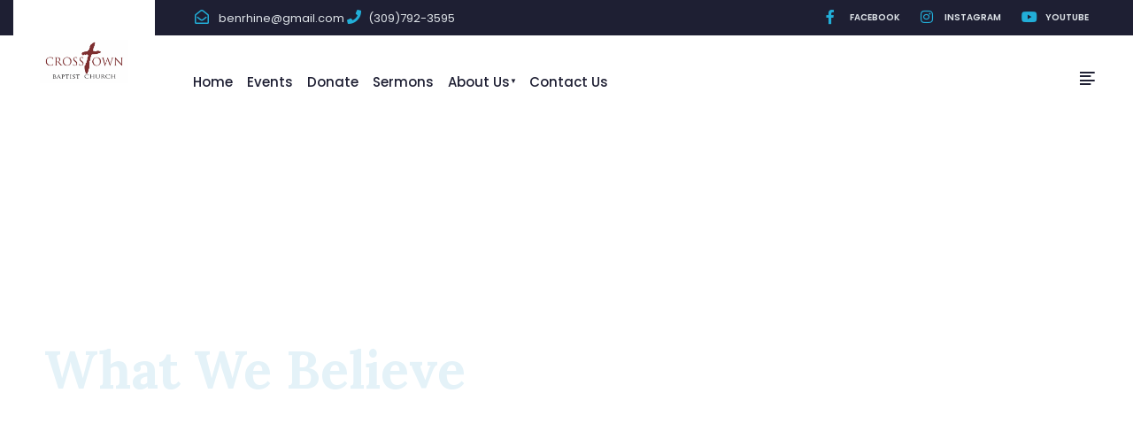

--- FILE ---
content_type: text/html; charset=UTF-8
request_url: https://crosstownbaptistchurch.com/beliefs/
body_size: 20049
content:
<!DOCTYPE html>
<html lang="en-US">
<head><meta charset="UTF-8">

<!-- Set the viewport width to device width for mobile -->
<meta name="viewport" content="width=device-width, initial-scale=1, maximum-scale=1" />

<title>Beliefs &#8211; Crosstown Baptist Church</title>
<meta name='robots' content='max-image-preview:large' />
	<style>img:is([sizes="auto" i], [sizes^="auto," i]) { contain-intrinsic-size: 3000px 1500px }</style>
	<link rel='dns-prefetch' href='//fonts.googleapis.com' />
<link rel='preconnect' href='https://fonts.gstatic.com' crossorigin />
<link rel="alternate" type="application/rss+xml" title="Crosstown Baptist Church &raquo; Feed" href="https://crosstownbaptistchurch.com/feed/" />
<link rel="alternate" type="application/rss+xml" title="Crosstown Baptist Church &raquo; Comments Feed" href="https://crosstownbaptistchurch.com/comments/feed/" />
<script type="text/javascript">
/* <![CDATA[ */
window._wpemojiSettings = {"baseUrl":"https:\/\/s.w.org\/images\/core\/emoji\/16.0.1\/72x72\/","ext":".png","svgUrl":"https:\/\/s.w.org\/images\/core\/emoji\/16.0.1\/svg\/","svgExt":".svg","source":{"concatemoji":"https:\/\/crosstownbaptistchurch.com\/wp-includes\/js\/wp-emoji-release.min.js?ver=6.8.3"}};
/*! This file is auto-generated */
!function(s,n){var o,i,e;function c(e){try{var t={supportTests:e,timestamp:(new Date).valueOf()};sessionStorage.setItem(o,JSON.stringify(t))}catch(e){}}function p(e,t,n){e.clearRect(0,0,e.canvas.width,e.canvas.height),e.fillText(t,0,0);var t=new Uint32Array(e.getImageData(0,0,e.canvas.width,e.canvas.height).data),a=(e.clearRect(0,0,e.canvas.width,e.canvas.height),e.fillText(n,0,0),new Uint32Array(e.getImageData(0,0,e.canvas.width,e.canvas.height).data));return t.every(function(e,t){return e===a[t]})}function u(e,t){e.clearRect(0,0,e.canvas.width,e.canvas.height),e.fillText(t,0,0);for(var n=e.getImageData(16,16,1,1),a=0;a<n.data.length;a++)if(0!==n.data[a])return!1;return!0}function f(e,t,n,a){switch(t){case"flag":return n(e,"\ud83c\udff3\ufe0f\u200d\u26a7\ufe0f","\ud83c\udff3\ufe0f\u200b\u26a7\ufe0f")?!1:!n(e,"\ud83c\udde8\ud83c\uddf6","\ud83c\udde8\u200b\ud83c\uddf6")&&!n(e,"\ud83c\udff4\udb40\udc67\udb40\udc62\udb40\udc65\udb40\udc6e\udb40\udc67\udb40\udc7f","\ud83c\udff4\u200b\udb40\udc67\u200b\udb40\udc62\u200b\udb40\udc65\u200b\udb40\udc6e\u200b\udb40\udc67\u200b\udb40\udc7f");case"emoji":return!a(e,"\ud83e\udedf")}return!1}function g(e,t,n,a){var r="undefined"!=typeof WorkerGlobalScope&&self instanceof WorkerGlobalScope?new OffscreenCanvas(300,150):s.createElement("canvas"),o=r.getContext("2d",{willReadFrequently:!0}),i=(o.textBaseline="top",o.font="600 32px Arial",{});return e.forEach(function(e){i[e]=t(o,e,n,a)}),i}function t(e){var t=s.createElement("script");t.src=e,t.defer=!0,s.head.appendChild(t)}"undefined"!=typeof Promise&&(o="wpEmojiSettingsSupports",i=["flag","emoji"],n.supports={everything:!0,everythingExceptFlag:!0},e=new Promise(function(e){s.addEventListener("DOMContentLoaded",e,{once:!0})}),new Promise(function(t){var n=function(){try{var e=JSON.parse(sessionStorage.getItem(o));if("object"==typeof e&&"number"==typeof e.timestamp&&(new Date).valueOf()<e.timestamp+604800&&"object"==typeof e.supportTests)return e.supportTests}catch(e){}return null}();if(!n){if("undefined"!=typeof Worker&&"undefined"!=typeof OffscreenCanvas&&"undefined"!=typeof URL&&URL.createObjectURL&&"undefined"!=typeof Blob)try{var e="postMessage("+g.toString()+"("+[JSON.stringify(i),f.toString(),p.toString(),u.toString()].join(",")+"));",a=new Blob([e],{type:"text/javascript"}),r=new Worker(URL.createObjectURL(a),{name:"wpTestEmojiSupports"});return void(r.onmessage=function(e){c(n=e.data),r.terminate(),t(n)})}catch(e){}c(n=g(i,f,p,u))}t(n)}).then(function(e){for(var t in e)n.supports[t]=e[t],n.supports.everything=n.supports.everything&&n.supports[t],"flag"!==t&&(n.supports.everythingExceptFlag=n.supports.everythingExceptFlag&&n.supports[t]);n.supports.everythingExceptFlag=n.supports.everythingExceptFlag&&!n.supports.flag,n.DOMReady=!1,n.readyCallback=function(){n.DOMReady=!0}}).then(function(){return e}).then(function(){var e;n.supports.everything||(n.readyCallback(),(e=n.source||{}).concatemoji?t(e.concatemoji):e.wpemoji&&e.twemoji&&(t(e.twemoji),t(e.wpemoji)))}))}((window,document),window._wpemojiSettings);
/* ]]> */
</script>
<style id='wp-emoji-styles-inline-css' type='text/css'>

	img.wp-smiley, img.emoji {
		display: inline !important;
		border: none !important;
		box-shadow: none !important;
		height: 1em !important;
		width: 1em !important;
		margin: 0 0.07em !important;
		vertical-align: -0.1em !important;
		background: none !important;
		padding: 0 !important;
	}
</style>
<style id='classic-theme-styles-inline-css' type='text/css'>
/*! This file is auto-generated */
.wp-block-button__link{color:#fff;background-color:#32373c;border-radius:9999px;box-shadow:none;text-decoration:none;padding:calc(.667em + 2px) calc(1.333em + 2px);font-size:1.125em}.wp-block-file__button{background:#32373c;color:#fff;text-decoration:none}
</style>
<style id='global-styles-inline-css' type='text/css'>
:root{--wp--preset--aspect-ratio--square: 1;--wp--preset--aspect-ratio--4-3: 4/3;--wp--preset--aspect-ratio--3-4: 3/4;--wp--preset--aspect-ratio--3-2: 3/2;--wp--preset--aspect-ratio--2-3: 2/3;--wp--preset--aspect-ratio--16-9: 16/9;--wp--preset--aspect-ratio--9-16: 9/16;--wp--preset--color--black: #000000;--wp--preset--color--cyan-bluish-gray: #abb8c3;--wp--preset--color--white: #ffffff;--wp--preset--color--pale-pink: #f78da7;--wp--preset--color--vivid-red: #cf2e2e;--wp--preset--color--luminous-vivid-orange: #ff6900;--wp--preset--color--luminous-vivid-amber: #fcb900;--wp--preset--color--light-green-cyan: #7bdcb5;--wp--preset--color--vivid-green-cyan: #00d084;--wp--preset--color--pale-cyan-blue: #8ed1fc;--wp--preset--color--vivid-cyan-blue: #0693e3;--wp--preset--color--vivid-purple: #9b51e0;--wp--preset--gradient--vivid-cyan-blue-to-vivid-purple: linear-gradient(135deg,rgba(6,147,227,1) 0%,rgb(155,81,224) 100%);--wp--preset--gradient--light-green-cyan-to-vivid-green-cyan: linear-gradient(135deg,rgb(122,220,180) 0%,rgb(0,208,130) 100%);--wp--preset--gradient--luminous-vivid-amber-to-luminous-vivid-orange: linear-gradient(135deg,rgba(252,185,0,1) 0%,rgba(255,105,0,1) 100%);--wp--preset--gradient--luminous-vivid-orange-to-vivid-red: linear-gradient(135deg,rgba(255,105,0,1) 0%,rgb(207,46,46) 100%);--wp--preset--gradient--very-light-gray-to-cyan-bluish-gray: linear-gradient(135deg,rgb(238,238,238) 0%,rgb(169,184,195) 100%);--wp--preset--gradient--cool-to-warm-spectrum: linear-gradient(135deg,rgb(74,234,220) 0%,rgb(151,120,209) 20%,rgb(207,42,186) 40%,rgb(238,44,130) 60%,rgb(251,105,98) 80%,rgb(254,248,76) 100%);--wp--preset--gradient--blush-light-purple: linear-gradient(135deg,rgb(255,206,236) 0%,rgb(152,150,240) 100%);--wp--preset--gradient--blush-bordeaux: linear-gradient(135deg,rgb(254,205,165) 0%,rgb(254,45,45) 50%,rgb(107,0,62) 100%);--wp--preset--gradient--luminous-dusk: linear-gradient(135deg,rgb(255,203,112) 0%,rgb(199,81,192) 50%,rgb(65,88,208) 100%);--wp--preset--gradient--pale-ocean: linear-gradient(135deg,rgb(255,245,203) 0%,rgb(182,227,212) 50%,rgb(51,167,181) 100%);--wp--preset--gradient--electric-grass: linear-gradient(135deg,rgb(202,248,128) 0%,rgb(113,206,126) 100%);--wp--preset--gradient--midnight: linear-gradient(135deg,rgb(2,3,129) 0%,rgb(40,116,252) 100%);--wp--preset--font-size--small: 13px;--wp--preset--font-size--medium: 20px;--wp--preset--font-size--large: 36px;--wp--preset--font-size--x-large: 42px;--wp--preset--spacing--20: 0.44rem;--wp--preset--spacing--30: 0.67rem;--wp--preset--spacing--40: 1rem;--wp--preset--spacing--50: 1.5rem;--wp--preset--spacing--60: 2.25rem;--wp--preset--spacing--70: 3.38rem;--wp--preset--spacing--80: 5.06rem;--wp--preset--shadow--natural: 6px 6px 9px rgba(0, 0, 0, 0.2);--wp--preset--shadow--deep: 12px 12px 50px rgba(0, 0, 0, 0.4);--wp--preset--shadow--sharp: 6px 6px 0px rgba(0, 0, 0, 0.2);--wp--preset--shadow--outlined: 6px 6px 0px -3px rgba(255, 255, 255, 1), 6px 6px rgba(0, 0, 0, 1);--wp--preset--shadow--crisp: 6px 6px 0px rgba(0, 0, 0, 1);}:where(.is-layout-flex){gap: 0.5em;}:where(.is-layout-grid){gap: 0.5em;}body .is-layout-flex{display: flex;}.is-layout-flex{flex-wrap: wrap;align-items: center;}.is-layout-flex > :is(*, div){margin: 0;}body .is-layout-grid{display: grid;}.is-layout-grid > :is(*, div){margin: 0;}:where(.wp-block-columns.is-layout-flex){gap: 2em;}:where(.wp-block-columns.is-layout-grid){gap: 2em;}:where(.wp-block-post-template.is-layout-flex){gap: 1.25em;}:where(.wp-block-post-template.is-layout-grid){gap: 1.25em;}.has-black-color{color: var(--wp--preset--color--black) !important;}.has-cyan-bluish-gray-color{color: var(--wp--preset--color--cyan-bluish-gray) !important;}.has-white-color{color: var(--wp--preset--color--white) !important;}.has-pale-pink-color{color: var(--wp--preset--color--pale-pink) !important;}.has-vivid-red-color{color: var(--wp--preset--color--vivid-red) !important;}.has-luminous-vivid-orange-color{color: var(--wp--preset--color--luminous-vivid-orange) !important;}.has-luminous-vivid-amber-color{color: var(--wp--preset--color--luminous-vivid-amber) !important;}.has-light-green-cyan-color{color: var(--wp--preset--color--light-green-cyan) !important;}.has-vivid-green-cyan-color{color: var(--wp--preset--color--vivid-green-cyan) !important;}.has-pale-cyan-blue-color{color: var(--wp--preset--color--pale-cyan-blue) !important;}.has-vivid-cyan-blue-color{color: var(--wp--preset--color--vivid-cyan-blue) !important;}.has-vivid-purple-color{color: var(--wp--preset--color--vivid-purple) !important;}.has-black-background-color{background-color: var(--wp--preset--color--black) !important;}.has-cyan-bluish-gray-background-color{background-color: var(--wp--preset--color--cyan-bluish-gray) !important;}.has-white-background-color{background-color: var(--wp--preset--color--white) !important;}.has-pale-pink-background-color{background-color: var(--wp--preset--color--pale-pink) !important;}.has-vivid-red-background-color{background-color: var(--wp--preset--color--vivid-red) !important;}.has-luminous-vivid-orange-background-color{background-color: var(--wp--preset--color--luminous-vivid-orange) !important;}.has-luminous-vivid-amber-background-color{background-color: var(--wp--preset--color--luminous-vivid-amber) !important;}.has-light-green-cyan-background-color{background-color: var(--wp--preset--color--light-green-cyan) !important;}.has-vivid-green-cyan-background-color{background-color: var(--wp--preset--color--vivid-green-cyan) !important;}.has-pale-cyan-blue-background-color{background-color: var(--wp--preset--color--pale-cyan-blue) !important;}.has-vivid-cyan-blue-background-color{background-color: var(--wp--preset--color--vivid-cyan-blue) !important;}.has-vivid-purple-background-color{background-color: var(--wp--preset--color--vivid-purple) !important;}.has-black-border-color{border-color: var(--wp--preset--color--black) !important;}.has-cyan-bluish-gray-border-color{border-color: var(--wp--preset--color--cyan-bluish-gray) !important;}.has-white-border-color{border-color: var(--wp--preset--color--white) !important;}.has-pale-pink-border-color{border-color: var(--wp--preset--color--pale-pink) !important;}.has-vivid-red-border-color{border-color: var(--wp--preset--color--vivid-red) !important;}.has-luminous-vivid-orange-border-color{border-color: var(--wp--preset--color--luminous-vivid-orange) !important;}.has-luminous-vivid-amber-border-color{border-color: var(--wp--preset--color--luminous-vivid-amber) !important;}.has-light-green-cyan-border-color{border-color: var(--wp--preset--color--light-green-cyan) !important;}.has-vivid-green-cyan-border-color{border-color: var(--wp--preset--color--vivid-green-cyan) !important;}.has-pale-cyan-blue-border-color{border-color: var(--wp--preset--color--pale-cyan-blue) !important;}.has-vivid-cyan-blue-border-color{border-color: var(--wp--preset--color--vivid-cyan-blue) !important;}.has-vivid-purple-border-color{border-color: var(--wp--preset--color--vivid-purple) !important;}.has-vivid-cyan-blue-to-vivid-purple-gradient-background{background: var(--wp--preset--gradient--vivid-cyan-blue-to-vivid-purple) !important;}.has-light-green-cyan-to-vivid-green-cyan-gradient-background{background: var(--wp--preset--gradient--light-green-cyan-to-vivid-green-cyan) !important;}.has-luminous-vivid-amber-to-luminous-vivid-orange-gradient-background{background: var(--wp--preset--gradient--luminous-vivid-amber-to-luminous-vivid-orange) !important;}.has-luminous-vivid-orange-to-vivid-red-gradient-background{background: var(--wp--preset--gradient--luminous-vivid-orange-to-vivid-red) !important;}.has-very-light-gray-to-cyan-bluish-gray-gradient-background{background: var(--wp--preset--gradient--very-light-gray-to-cyan-bluish-gray) !important;}.has-cool-to-warm-spectrum-gradient-background{background: var(--wp--preset--gradient--cool-to-warm-spectrum) !important;}.has-blush-light-purple-gradient-background{background: var(--wp--preset--gradient--blush-light-purple) !important;}.has-blush-bordeaux-gradient-background{background: var(--wp--preset--gradient--blush-bordeaux) !important;}.has-luminous-dusk-gradient-background{background: var(--wp--preset--gradient--luminous-dusk) !important;}.has-pale-ocean-gradient-background{background: var(--wp--preset--gradient--pale-ocean) !important;}.has-electric-grass-gradient-background{background: var(--wp--preset--gradient--electric-grass) !important;}.has-midnight-gradient-background{background: var(--wp--preset--gradient--midnight) !important;}.has-small-font-size{font-size: var(--wp--preset--font-size--small) !important;}.has-medium-font-size{font-size: var(--wp--preset--font-size--medium) !important;}.has-large-font-size{font-size: var(--wp--preset--font-size--large) !important;}.has-x-large-font-size{font-size: var(--wp--preset--font-size--x-large) !important;}
:where(.wp-block-post-template.is-layout-flex){gap: 1.25em;}:where(.wp-block-post-template.is-layout-grid){gap: 1.25em;}
:where(.wp-block-columns.is-layout-flex){gap: 2em;}:where(.wp-block-columns.is-layout-grid){gap: 2em;}
:root :where(.wp-block-pullquote){font-size: 1.5em;line-height: 1.6;}
</style>
<link rel='stylesheet' id='events-manager-css' href='https://crosstownbaptistchurch.com/wp-content/plugins/events-manager/includes/css/events-manager.min.css?ver=7.2.3.1' type='text/css' media='all' />
<style id='events-manager-inline-css' type='text/css'>
body .em { --font-family : inherit; --font-weight : inherit; --font-size : 1em; --line-height : inherit; }
</style>
<link rel='stylesheet' id='wp-components-css' href='https://crosstownbaptistchurch.com/wp-includes/css/dist/components/style.min.css?ver=6.8.3' type='text/css' media='all' />
<link rel='stylesheet' id='godaddy-styles-css' href='https://crosstownbaptistchurch.com/wp-content/mu-plugins/vendor/wpex/godaddy-launch/includes/Dependencies/GoDaddy/Styles/build/latest.css?ver=2.0.2' type='text/css' media='all' />
<link rel='stylesheet' id='religionis-style-css' href='https://crosstownbaptistchurch.com/wp-content/themes/religionis/style.css?ver=6.8.3' type='text/css' media='all' />
<link rel='stylesheet' id='sermon-addons-css' href='https://crosstownbaptistchurch.com/wp-content/themes/religionis/styles/sermon-addons.css?ver=6.8.3' type='text/css' media='all' />
<link rel='stylesheet' id='fontawesome-css' href='https://crosstownbaptistchurch.com/wp-content/themes/religionis/styles/fontawesome.css?ver=6.8.3' type='text/css' media='all' />
<link rel='stylesheet' id='religionis-mobile-css' href='https://crosstownbaptistchurch.com/wp-content/themes/religionis/style-mobile.css?ver=6.8.3' type='text/css' media='all' />
<link rel='stylesheet' id='elementor-icons-css' href='https://crosstownbaptistchurch.com/wp-content/plugins/elementor/assets/lib/eicons/css/elementor-icons.min.css?ver=5.46.0' type='text/css' media='all' />
<link rel='stylesheet' id='elementor-frontend-css' href='https://crosstownbaptistchurch.com/wp-content/plugins/elementor/assets/css/frontend.min.css?ver=3.34.2' type='text/css' media='all' />
<style id='elementor-frontend-inline-css' type='text/css'>
.elementor-kit-33{--e-global-color-primary:#6EC1E4;--e-global-color-secondary:#54595F;--e-global-color-text:#7A7A7A;--e-global-color-accent:#61CE70;--e-global-typography-primary-font-family:"Roboto";--e-global-typography-primary-font-weight:600;--e-global-typography-secondary-font-family:"Roboto Slab";--e-global-typography-secondary-font-weight:400;--e-global-typography-text-font-family:"Roboto";--e-global-typography-text-font-weight:400;--e-global-typography-accent-font-family:"Roboto";--e-global-typography-accent-font-weight:500;}.elementor-kit-33 e-page-transition{background-color:#FFBC7D;}.elementor-section.elementor-section-boxed > .elementor-container{max-width:1140px;}.e-con{--container-max-width:1140px;}.elementor-widget:not(:last-child){margin-block-end:20px;}.elementor-element{--widgets-spacing:20px 20px;--widgets-spacing-row:20px;--widgets-spacing-column:20px;}{}h1.entry-title{display:var(--page-title-display);}@media(max-width:1024px){.elementor-section.elementor-section-boxed > .elementor-container{max-width:1024px;}.e-con{--container-max-width:1024px;}}@media(max-width:767px){.elementor-section.elementor-section-boxed > .elementor-container{max-width:767px;}.e-con{--container-max-width:767px;}}
.elementor-5698 .elementor-element.elementor-element-db09ac7 > .elementor-background-overlay{background-color:#1E1F33;opacity:0.65;transition:background 0.3s, border-radius 0.3s, opacity 0.3s;}.elementor-5698 .elementor-element.elementor-element-db09ac7 > .elementor-container{max-width:1260px;}.elementor-5698 .elementor-element.elementor-element-db09ac7 .elementor-background-slideshow__slide__image{background-size:cover;background-position:center left;}.elementor-5698 .elementor-element.elementor-element-db09ac7 .elementor-background-overlay{filter:brightness( 100% ) contrast( 100% ) saturate( 100% ) blur( 0px ) hue-rotate( 0deg );}.elementor-5698 .elementor-element.elementor-element-db09ac7{transition:background 0.3s, border 0.3s, border-radius 0.3s, box-shadow 0.3s;padding:200px 0px 200px 0px;z-index:0;}.elementor-5698 .elementor-element.elementor-element-db09ac7 .elementor-heading-title{color:#E4F2F8;}.elementor-5698 .elementor-element.elementor-element-de2a2b6{z-index:1;}.elementor-5698 .elementor-element.elementor-element-6586aca > .elementor-widget-container{margin:0px 0px 0px 0px;}.elementor-5698 .elementor-element.elementor-element-6586aca{text-align:start;}.elementor-5698 .elementor-element.elementor-element-6586aca .elementor-heading-title{line-height:1.3em;}.elementor-5698 .elementor-element.elementor-element-1a706af{z-index:1;}.elementor-5698 .elementor-element.elementor-element-e154b9f > .elementor-container > .elementor-column > .elementor-widget-wrap{align-content:center;align-items:center;}.elementor-5698 .elementor-element.elementor-element-e154b9f:not(.elementor-motion-effects-element-type-background), .elementor-5698 .elementor-element.elementor-element-e154b9f > .elementor-motion-effects-container > .elementor-motion-effects-layer{background-color:#ffffff;}.elementor-5698 .elementor-element.elementor-element-e154b9f > .elementor-container{max-width:1260px;}.elementor-5698 .elementor-element.elementor-element-e154b9f{transition:background 0.3s, border 0.3s, border-radius 0.3s, box-shadow 0.3s;padding:0px 0px 100px 0px;}.elementor-5698 .elementor-element.elementor-element-e154b9f > .elementor-background-overlay{transition:background 0.3s, border-radius 0.3s, opacity 0.3s;}.elementor-5698 .elementor-element.elementor-element-9031afe:not(.elementor-motion-effects-element-type-background) > .elementor-widget-wrap, .elementor-5698 .elementor-element.elementor-element-9031afe > .elementor-widget-wrap > .elementor-motion-effects-container > .elementor-motion-effects-layer{background-color:#ffffff;}.elementor-5698 .elementor-element.elementor-element-9031afe > .elementor-element-populated{transition:background 0.3s, border 0.3s, border-radius 0.3s, box-shadow 0.3s;}.elementor-5698 .elementor-element.elementor-element-9031afe > .elementor-element-populated > .elementor-background-overlay{transition:background 0.3s, border-radius 0.3s, opacity 0.3s;}.elementor-5698 .elementor-element.elementor-element-4cfd65d3 > .elementor-container{max-width:1260px;}@media(max-width:1024px){.elementor-5698 .elementor-element.elementor-element-db09ac7{padding:60px 0px 60px 0px;}.elementor-5698 .elementor-element.elementor-element-e154b9f{padding:0px 0px 0px 0px;}.elementor-5698 .elementor-element.elementor-element-9031afe > .elementor-element-populated{padding:0px 0px 0px 0px;}}@media(max-width:767px){.elementor-5698 .elementor-element.elementor-element-db09ac7{padding:0px 0px 0px 0px;}.elementor-5698 .elementor-element.elementor-element-de2a2b6 > .elementor-element-populated{padding:80px 20px 80px 20px;}.elementor-5698 .elementor-element.elementor-element-6586aca .elementor-heading-title{font-size:28px;}.elementor-5698 .elementor-element.elementor-element-e154b9f{padding:0px 0px 0px 0px;}.elementor-5698 .elementor-element.elementor-element-9031afe > .elementor-element-populated{padding:0px 0px 0px 0px;}.elementor-5698 .elementor-element.elementor-element-603e7a2 > .elementor-element-populated{margin:0px 0px 0px 0px;--e-column-margin-right:0px;--e-column-margin-left:0px;padding:80px 20px 20px 20px;}}@media(min-width:768px){.elementor-5698 .elementor-element.elementor-element-de2a2b6{width:52.54%;}.elementor-5698 .elementor-element.elementor-element-1a706af{width:47.46%;}}@media(max-width:1024px) and (min-width:768px){.elementor-5698 .elementor-element.elementor-element-de2a2b6{width:100%;}.elementor-5698 .elementor-element.elementor-element-9031afe{width:100%;}}
</style>
<link rel='stylesheet' id='font-awesome-5-all-css' href='https://crosstownbaptistchurch.com/wp-content/plugins/elementor/assets/lib/font-awesome/css/all.min.css?ver=3.34.2' type='text/css' media='all' />
<link rel='stylesheet' id='font-awesome-4-shim-css' href='https://crosstownbaptistchurch.com/wp-content/plugins/elementor/assets/lib/font-awesome/css/v4-shims.min.css?ver=3.34.2' type='text/css' media='all' />
<link rel='stylesheet' id='widget-heading-css' href='https://crosstownbaptistchurch.com/wp-content/plugins/elementor/assets/css/widget-heading.min.css?ver=3.34.2' type='text/css' media='all' />
<link rel='stylesheet' id='swiper-css' href='https://crosstownbaptistchurch.com/wp-content/plugins/elementor/assets/lib/swiper/v8/css/swiper.min.css?ver=8.4.5' type='text/css' media='all' />
<link rel='stylesheet' id='e-swiper-css' href='https://crosstownbaptistchurch.com/wp-content/plugins/elementor/assets/css/conditionals/e-swiper.min.css?ver=3.34.2' type='text/css' media='all' />
<link rel="preload" as="style" href="https://fonts.googleapis.com/css?family=Poppins:100,200,300,400,500,600,700,800,900,100italic,200italic,300italic,400italic,500italic,600italic,700italic,800italic,900italic%7CLora:700&#038;display=swap&#038;ver=6.8.3" /><link rel="stylesheet" href="https://fonts.googleapis.com/css?family=Poppins:100,200,300,400,500,600,700,800,900,100italic,200italic,300italic,400italic,500italic,600italic,700italic,800italic,900italic%7CLora:700&#038;display=swap&#038;ver=6.8.3" media="print" onload="this.media='all'"><noscript><link rel="stylesheet" href="https://fonts.googleapis.com/css?family=Poppins:100,200,300,400,500,600,700,800,900,100italic,200italic,300italic,400italic,500italic,600italic,700italic,800italic,900italic%7CLora:700&#038;display=swap&#038;ver=6.8.3" /></noscript><link rel='stylesheet' id='elementor-gf-local-roboto-css' href='https://crosstownbaptistchurch.com/wp-content/uploads/elementor/google-fonts/css/roboto.css?ver=1742238916' type='text/css' media='all' />
<link rel='stylesheet' id='elementor-gf-local-robotoslab-css' href='https://crosstownbaptistchurch.com/wp-content/uploads/elementor/google-fonts/css/robotoslab.css?ver=1742238920' type='text/css' media='all' />
<script type="text/javascript" src="https://crosstownbaptistchurch.com/wp-includes/js/jquery/jquery.min.js?ver=3.7.1" id="jquery-core-js"></script>
<script type="text/javascript" src="https://crosstownbaptistchurch.com/wp-includes/js/jquery/jquery-migrate.min.js?ver=3.4.1" id="jquery-migrate-js"></script>
<script type="text/javascript" src="https://crosstownbaptistchurch.com/wp-includes/js/jquery/ui/core.min.js?ver=1.13.3" id="jquery-ui-core-js"></script>
<script type="text/javascript" src="https://crosstownbaptistchurch.com/wp-includes/js/jquery/ui/mouse.min.js?ver=1.13.3" id="jquery-ui-mouse-js"></script>
<script type="text/javascript" src="https://crosstownbaptistchurch.com/wp-includes/js/jquery/ui/sortable.min.js?ver=1.13.3" id="jquery-ui-sortable-js"></script>
<script type="text/javascript" src="https://crosstownbaptistchurch.com/wp-includes/js/jquery/ui/datepicker.min.js?ver=1.13.3" id="jquery-ui-datepicker-js"></script>
<script type="text/javascript" id="jquery-ui-datepicker-js-after">
/* <![CDATA[ */
jQuery(function(jQuery){jQuery.datepicker.setDefaults({"closeText":"Close","currentText":"Today","monthNames":["January","February","March","April","May","June","July","August","September","October","November","December"],"monthNamesShort":["Jan","Feb","Mar","Apr","May","Jun","Jul","Aug","Sep","Oct","Nov","Dec"],"nextText":"Next","prevText":"Previous","dayNames":["Sunday","Monday","Tuesday","Wednesday","Thursday","Friday","Saturday"],"dayNamesShort":["Sun","Mon","Tue","Wed","Thu","Fri","Sat"],"dayNamesMin":["S","M","T","W","T","F","S"],"dateFormat":"MM d, yy","firstDay":1,"isRTL":false});});
/* ]]> */
</script>
<script type="text/javascript" src="https://crosstownbaptistchurch.com/wp-includes/js/jquery/ui/resizable.min.js?ver=1.13.3" id="jquery-ui-resizable-js"></script>
<script type="text/javascript" src="https://crosstownbaptistchurch.com/wp-includes/js/jquery/ui/draggable.min.js?ver=1.13.3" id="jquery-ui-draggable-js"></script>
<script type="text/javascript" src="https://crosstownbaptistchurch.com/wp-includes/js/jquery/ui/controlgroup.min.js?ver=1.13.3" id="jquery-ui-controlgroup-js"></script>
<script type="text/javascript" src="https://crosstownbaptistchurch.com/wp-includes/js/jquery/ui/checkboxradio.min.js?ver=1.13.3" id="jquery-ui-checkboxradio-js"></script>
<script type="text/javascript" src="https://crosstownbaptistchurch.com/wp-includes/js/jquery/ui/button.min.js?ver=1.13.3" id="jquery-ui-button-js"></script>
<script type="text/javascript" src="https://crosstownbaptistchurch.com/wp-includes/js/jquery/ui/dialog.min.js?ver=1.13.3" id="jquery-ui-dialog-js"></script>
<script type="text/javascript" id="events-manager-js-extra">
/* <![CDATA[ */
var EM = {"ajaxurl":"https:\/\/crosstownbaptistchurch.com\/wp-admin\/admin-ajax.php","locationajaxurl":"https:\/\/crosstownbaptistchurch.com\/wp-admin\/admin-ajax.php?action=locations_search","firstDay":"1","locale":"en","dateFormat":"yy-mm-dd","ui_css":"https:\/\/crosstownbaptistchurch.com\/wp-content\/plugins\/events-manager\/includes\/css\/jquery-ui\/build.min.css","show24hours":"0","is_ssl":"1","autocomplete_limit":"10","calendar":{"breakpoints":{"small":560,"medium":908,"large":false},"month_format":"M Y"},"phone":"","datepicker":{"format":"d\/m\/Y"},"search":{"breakpoints":{"small":650,"medium":850,"full":false}},"url":"https:\/\/crosstownbaptistchurch.com\/wp-content\/plugins\/events-manager","assets":{"input.em-uploader":{"js":{"em-uploader":{"url":"https:\/\/crosstownbaptistchurch.com\/wp-content\/plugins\/events-manager\/includes\/js\/em-uploader.js?v=7.2.3.1","event":"em_uploader_ready"}}},".em-event-editor":{"js":{"event-editor":{"url":"https:\/\/crosstownbaptistchurch.com\/wp-content\/plugins\/events-manager\/includes\/js\/events-manager-event-editor.js?v=7.2.3.1","event":"em_event_editor_ready"}},"css":{"event-editor":"https:\/\/crosstownbaptistchurch.com\/wp-content\/plugins\/events-manager\/includes\/css\/events-manager-event-editor.min.css?v=7.2.3.1"}},".em-recurrence-sets, .em-timezone":{"js":{"luxon":{"url":"luxon\/luxon.js?v=7.2.3.1","event":"em_luxon_ready"}}},".em-booking-form, #em-booking-form, .em-booking-recurring, .em-event-booking-form":{"js":{"em-bookings":{"url":"https:\/\/crosstownbaptistchurch.com\/wp-content\/plugins\/events-manager\/includes\/js\/bookingsform.js?v=7.2.3.1","event":"em_booking_form_js_loaded"}}},"#em-opt-archetypes":{"js":{"archetypes":"https:\/\/crosstownbaptistchurch.com\/wp-content\/plugins\/events-manager\/includes\/js\/admin-archetype-editor.js?v=7.2.3.1","archetypes_ms":"https:\/\/crosstownbaptistchurch.com\/wp-content\/plugins\/events-manager\/includes\/js\/admin-archetypes.js?v=7.2.3.1","qs":"qs\/qs.js?v=7.2.3.1"}}},"cached":"1","bookingInProgress":"Please wait while the booking is being submitted.","tickets_save":"Save Ticket","bookingajaxurl":"https:\/\/crosstownbaptistchurch.com\/wp-admin\/admin-ajax.php","bookings_export_save":"Export Bookings","bookings_settings_save":"Save Settings","booking_delete":"Are you sure you want to delete?","booking_offset":"30","bookings":{"submit_button":{"text":{"default":"Send your booking","free":"Send your booking","payment":"Send your booking","processing":"Processing ..."}},"update_listener":""},"bb_full":"Sold Out","bb_book":"Book Now","bb_booking":"Booking...","bb_booked":"Booking Submitted","bb_error":"Booking Error. Try again?","bb_cancel":"Cancel","bb_canceling":"Canceling...","bb_cancelled":"Cancelled","bb_cancel_error":"Cancellation Error. Try again?","txt_search":"Search","txt_searching":"Searching...","txt_loading":"Loading...","event_detach_warning":"Are you sure you want to detach this event? By doing so, this event will be independent of the recurring set of events.","delete_recurrence_warning":"Are you sure you want to delete all recurrences of this event? All events will be moved to trash.","disable_bookings_warning":"Are you sure you want to disable bookings? If you do this and save, you will lose all previous bookings. If you wish to prevent further bookings, reduce the number of spaces available to the amount of bookings you currently have","booking_warning_cancel":"Are you sure you want to cancel your booking?"};
/* ]]> */
</script>
<script type="text/javascript" src="https://crosstownbaptistchurch.com/wp-content/plugins/events-manager/includes/js/events-manager.js?ver=7.2.3.1" id="events-manager-js"></script>
<script type="text/javascript" src="https://crosstownbaptistchurch.com/wp-content/plugins/elementor/assets/lib/font-awesome/js/v4-shims.min.js?ver=3.34.2" id="font-awesome-4-shim-js"></script>
<link rel="https://api.w.org/" href="https://crosstownbaptistchurch.com/wp-json/" /><link rel="alternate" title="JSON" type="application/json" href="https://crosstownbaptistchurch.com/wp-json/wp/v2/pages/5698" /><link rel="EditURI" type="application/rsd+xml" title="RSD" href="https://crosstownbaptistchurch.com/xmlrpc.php?rsd" />
<link rel="canonical" href="https://crosstownbaptistchurch.com/beliefs/" />
<link rel='shortlink' href='https://crosstownbaptistchurch.com/?p=5698' />
<link rel="alternate" title="oEmbed (JSON)" type="application/json+oembed" href="https://crosstownbaptistchurch.com/wp-json/oembed/1.0/embed?url=https%3A%2F%2Fcrosstownbaptistchurch.com%2Fbeliefs%2F" />
<link rel="alternate" title="oEmbed (XML)" type="text/xml+oembed" href="https://crosstownbaptistchurch.com/wp-json/oembed/1.0/embed?url=https%3A%2F%2Fcrosstownbaptistchurch.com%2Fbeliefs%2F&#038;format=xml" />
<meta name="generator" content="Redux 4.5.10" /><meta name="generator" content="Elementor 3.34.2; features: additional_custom_breakpoints; settings: css_print_method-internal, google_font-enabled, font_display-auto">
			<style>
				.e-con.e-parent:nth-of-type(n+4):not(.e-lazyloaded):not(.e-no-lazyload),
				.e-con.e-parent:nth-of-type(n+4):not(.e-lazyloaded):not(.e-no-lazyload) * {
					background-image: none !important;
				}
				@media screen and (max-height: 1024px) {
					.e-con.e-parent:nth-of-type(n+3):not(.e-lazyloaded):not(.e-no-lazyload),
					.e-con.e-parent:nth-of-type(n+3):not(.e-lazyloaded):not(.e-no-lazyload) * {
						background-image: none !important;
					}
				}
				@media screen and (max-height: 640px) {
					.e-con.e-parent:nth-of-type(n+2):not(.e-lazyloaded):not(.e-no-lazyload),
					.e-con.e-parent:nth-of-type(n+2):not(.e-lazyloaded):not(.e-no-lazyload) * {
						background-image: none !important;
					}
				}
			</style>
			<style id="themnific_redux-dynamic-css" title="dynamic-css" class="redux-options-output">body,input,button{font-family:Poppins;font-weight:400;font-style:normal;color:#454656;font-size:16px;}body,.wrapper{background-color:#fff;}.ghost,.sidebar_item,.entry blockquote,#comments .navigation a,a.page-numbers,.page-numbers.dots,.give_error, .give_success, .give_warning,.give_entry .give-goal-progress{background-color:#f7faff;}a{color:#272f4c;}a:hover{color:#951434;}a:active{color:#222;}.entry p a,.entry li a,.evnt_button a{color:#951434;}.entry p a:hover{background-color:#494a7c;}.p-border,.sidebar_item,.meta,h3#reply-title,.tagcloud a,.page-numbers,ul.menu>li>a,input,textarea,select,.nav_item a,.tp_recent_tweets ul li,.events-table td>div,table td, table th{border-color:#edf1f7;}h5.widget:after{background-color:#edf1f7;}#header,.wrapper_outter{background-color:#ffffff;}.nav>li>a,a.icon_extend{font-family:Poppins;font-weight:500;font-style:normal;color:#1e1f33;font-size:15px;}li.current-menu-item>a,#header .headcol a:hover,.nav>li>a:hover{color:#22aed8;}#titles,#main-nav>li.special>a{background-color:#ffffff;}#titles h1 a,#main-nav>li.special>a{color:#5076aa;}.nav li ul,#main-nav > li.special > a:hover{background-color:#951434;}.nav>li>ul:after{border-bottom-color:#951434;}.nav a i{color:#951434;}.nav ul li>a,#main-nav > li.special > a:hover{font-family:Poppins;font-weight:400;font-style:normal;color:#fff;font-size:14px;}.topbar,.show-menu{background-color:#1e1f33;}.menu-item-has-children>a::after{color:#1e1f33;}.nav .special a i,.topbar,.topbar a,#topbar span,.show-menu{color:#dee3e8;}.topbar i,li li .menu-item-has-children > a::after{color:#22aed8;}#titles,.logo_placeholder{width:160px;}#titles,.header_fix{padding-top:45px;padding-bottom:45px;}#titles,.header_fix{margin-top:-40px;margin-bottom:-40px;}#main-nav>li,.icon_extend{padding-top:26px;padding-bottom:24px;}#footer,#footer .searchform input.s{background-color:#212335;}#footer,#footer h2,#footer h3,#footer h4,#footer h5,#footer .meta{color:#dce6f2;}#footer a,#footer .meta a,#footer .searchform input.s{color:#b1c3d1;}#footer a:hover{color:#8bd4ef;}#footer,#footer li.cat-item,.footer-logo,#copyright,#footer .tagcloud a,#footer ul.menu>li>a,#footer .tp_recent_tweets ul li,#footer .p-border,#footer .searchform input.s,#footer input,#footer .landing-section{border-color:#39374c;}h1,.header_fix p{font-family:Lora;font-weight:700;font-style:normal;color:#2A2C57;font-size:25px;}h1.entry-title,h2.archiv,.slideinside h2,.raised .income,.big_post h2.posttitle{font-family:Lora;font-weight:700;font-style:normal;color:#2A2C57;font-size:45px;}h2,h3#reply-title,.entry h1,.entry h2,.entry h3,.entry h4,.entry h5,.entry h6{font-family:Lora;font-weight:700;font-style:normal;color:#2A2C57;font-size:28px;}h3,td.date,.format-quote .teaser{font-family:Lora;font-weight:700;font-style:normal;color:#2A2C57;font-size:24px;}h4,ul.menu>li>a,.comment-author cite,h5.widget,.tptn_posts_widget li::before,.tab-post h4,.tptn_title{font-family:Poppins;font-weight:600;font-style:normal;color:#2A2C57;font-size:16px;}h5,a.mainbutton,.give-btn,.submit,.wpcf7-submit,.nav-previous a,#comments .reply a,.post-pagination,.mc4wp-form input,.woocommerce #respond input#submit, .woocommerce a.button,.woocommerce button.button, .woocommerce input.button,.tmnf_events_widget a,.eleslideinside .su-button span,.post-nav-text{font-family:Poppins;font-weight:600;font-style:normal;color:#2A2C57;font-size:14px;}h6,.social-menu a span,.owl-nav>div,.bottom-menu a{font-family:Poppins;font-weight:600;font-style:normal;color:#a5a5a5;font-size:11px;}.meta,.meta a,.tptn_date{font-family:Poppins;font-weight:500;font-style:normal;color:#22aed8;font-size:11px;}a.searchSubmit,.ribbon,.woocommerce #respond input#submit,.woocommerce a.button,.woocommerce button.button.alt, .woocommerce button.button, .woocommerce input.button,#respond #submit,li.current a,.page-numbers.current,a.mainbutton,button.give-btn-reveal,.give-btn-modal,.give-submit.give-btn,#submit,#comments .navigation a,.tagssingle a,.contact-form .submit,.wpcf7-submit,a.comment-reply-link,ul.social-menu li a:hover,.owl-nav>div,.post-pagination,.woocommerce a.button.alt,ul.menu > li.current-menu-item > a,.meta_more a{background-color:#8bd4ef;}input.button,button.submit{border-color:#8bd4ef;}ul.menu>li.current-menu-item>a{color:#8bd4ef;}a.searchSubmit,.ribbon,.ribbon a,.ribbon p,#footer .ribbon,.woocommerce #respond input#submit, .woocommerce a.button,.woocommerce button.button.alt, .woocommerce button.button, .woocommerce input.button,#comments .reply a,#respond #submit,#footer a.mainbutton,a.mainbutton,button.give-btn-reveal,.give-btn-modal,.give-submit.give-btn,.tmnf_icon,a.mainbutton,#submit,#comments .navigation a,.tagssingle a,.wpcf7-submit,.mc4wp-form input[type="submit"],a.comment-reply-link,#footer #hometab li.current a,.page-numbers.current,.owl-nav>div,.owl-nav>div:before,.post-pagination a,.woocommerce a.button.alt,ul.menu > li.current-menu-item > a,.meta_more a{color:#1d345e;}.owl-nav>div:after{background-color:#1d345e;}a.searchSubmit:hover,.ribbon:hover,a.mainbutton:hover,button.give-btn-reveal:hover,.give-submit.give-btn:hover,.give-btn:hover,.entry a.ribbon:hover,.woocommerce #respond input#submit:hover, .woocommerce a.button:hover, .woocommerce button.button:hover, .woocommerce input.button:hover,.owl-nav>div:hover,.meta_more a:hover,.woocommerce button.button.alt:hover,.woocommerce a.button.alt:hover{background-color:#22aed8;}input.button:hover,button.submit:hover,.meta_more a:hover{border-color:#22aed8;}#footer a.mainbutton:hover,.ribbon:hover,.ribbon:hover a,.ribbon a:hover,.entry a.ribbon:hover,a.mainbutton:hover,button.give-btn-reveal:hover,.give-submit.give-btn:hover,.give-btn:hover,.woocommerce #respond input#submit:hover, .woocommerce a.button:hover, .woocommerce button.button:hover, .woocommerce input.button:hover,.owl-nav>div:hover,.owl-nav>div:hover:before,.meta_more a:hover,.woocommerce button.button.alt:hover,.woocommerce a.button.alt:hover{color:#ffffff;}.owl-nav>div:hover:after{background-color:#ffffff;}.imgwrap,.entryhead,.page-header-image{background-color:#232438;}.slideinside,.slideinside p,.slideinside a,.page-header-image,.page-header-image a,.page-header-image h1,.page-header-image h2,.page-header-image p{color:#ffffff;}</style>
</head>

     
<body class="wp-singular page-template page-template-elementor_header_footer page page-id-5698 wp-custom-logo wp-embed-responsive wp-theme-religionis elementor-default elementor-template-full-width elementor-kit-33 elementor-page elementor-page-5698">

<div class="wrapper_outter logo-is-set tmnf-sidebar-active tmnf-sidebar-flyoff-active ">
	<div class="will_stick_wrap">
    <div id="header" class="tranz will_stick " itemscope itemtype="https://schema.org/WPHeader">
            
        <div id="topbar" class="topbar">
        
        	<div class="container">
            
            	<div class="logo_placeholder"></div>
        
				<div class="topbar_text"><i class="far fa-envelope-open"></i><a href="mailto:benrhine@gmail.com"> benrhine@gmail.com</a>
 
<i class="fas fa-phone"></i><a href="tel:+13097923595">(309)792-3595</a></div>                
                			            <ul class="social-menu tranz">
            
                        
                        <li class="sprite-facebook"><a target="_blank" class="mk-social-facebook" title="Facebook" href="https://www.facebook.com/crosstownbaptistchurch"><i class="fab fa-facebook-f"></i><span>Facebook</span></a></li>            
                        
                        
                        
                        
                        <li class="sprite-instagram"><a class="mk-social-photobucket" title="Instagram" href="https://www.instagram.com/crosstownbaptistchurchsilvis/?hl=en"><i class="fab fa-instagram"></i><span>Instagram</span></a></li>            
                        
                        <li class="sprite-youtube"><a target="_blank" class="mk-social-youtube" title="YouTube" href="https://www.youtube.com/channel/UCbSzTaH6LsCyOt5jaoYjW2A"><i class="fab fa-youtube"></i><span>YouTube</span></a></li>            
                        
                        
                        
                        
                        
                        
                        
                        
                        
                        
                        
                        
                        
                        
                        
            <li class="search-item">
            
            	<a class="searchOpen" href="#" ><i class="fas fa-search"></i><span>Search</span></a></li>
            
            </ul>            
            </div>
        
        </div><!-- end #topbar -->
        
        <div class="container_vis">
        
    		<div class="clearfix"></div>
            
            <div id="titles" class="tranz2">
                
                                                    
                            <a class="logo" href="https://crosstownbaptistchurch.com/">
                            
                                <img class="tranz" src="https://crosstownbaptistchurch.com/wp-content/uploads/2021/08/Crosstown-Logo.jpg" alt="Crosstown Baptist Church"/>
                                    
                            </a>
                            
                                
            </div><!-- end #titles  -->
            
			<input type="checkbox" id="show-menu" role="button">
            <label for="show-menu" class="show-menu rad"><i class="fas fa-bars"></i><span class="close_menu">✕</span> Menu</label>
            
            <nav id="navigation" itemscope itemtype="https://schema.org/SiteNavigationElement"> 
            
                <ul id="main-nav" class="nav"><li id="menu-item-6658" class="menu-item menu-item-type-post_type menu-item-object-page menu-item-home menu-item-6658"><a href="https://crosstownbaptistchurch.com/">Home</a></li>
<li id="menu-item-5587" class="menu-item menu-item-type-post_type menu-item-object-page menu-item-5587"><a href="https://crosstownbaptistchurch.com/events/">Events</a></li>
<li id="menu-item-6252" class="menu-item menu-item-type-custom menu-item-object-custom menu-item-6252"><a href="https://crosstownbaptistchurch.churchcenter.com/giving">Donate</a></li>
<li id="menu-item-6235" class="menu-item menu-item-type-custom menu-item-object-custom menu-item-6235"><a href="https://www.facebook.com/crosstownbaptistchurch/videos/?ref=page_internal">Sermons</a></li>
<li id="menu-item-6456" class="menu-item menu-item-type-post_type menu-item-object-page current-menu-ancestor current-menu-parent current_page_parent current_page_ancestor menu-item-has-children menu-item-6456"><a href="https://crosstownbaptistchurch.com/about-us/">About Us</a>
<ul class="sub-menu">
	<li id="menu-item-6620" class="menu-item menu-item-type-post_type menu-item-object-page menu-item-6620"><a href="https://crosstownbaptistchurch.com/pastor-ben-rhine/">Pastor Ben Rhine</a></li>
	<li id="menu-item-6352" class="menu-item menu-item-type-custom menu-item-object-custom current-menu-item menu-item-6352"><a href="https://crosstownbaptistchurch.com/beliefs/" aria-current="page">Beliefs</a></li>
</ul>
</li>
<li id="menu-item-6229" class="menu-item menu-item-type-post_type menu-item-object-page menu-item-6229"><a href="https://crosstownbaptistchurch.com/contact/">Contact Us</a></li>
</ul>             
            </nav>
                
				                    <a class="icon_extend menuOpen" href="#" ><i class="icon-article"></i><span>Menu</span></a>
                       
       </div><!-- end .container  -->
            
       <div class="clearfix"></div>
            
    </div><!-- end #header  -->
    </div><!-- end .will_stick_wrap  -->
    


<div class="wrapper">		<div data-elementor-type="wp-page" data-elementor-id="5698" class="elementor elementor-5698" data-elementor-post-type="page">
						<section class="elementor-section elementor-top-section elementor-element elementor-element-db09ac7 elementor-section-boxed elementor-section-height-default elementor-section-height-default" data-id="db09ac7" data-element_type="section" data-settings="{&quot;background_background&quot;:&quot;slideshow&quot;,&quot;background_slideshow_gallery&quot;:[{&quot;id&quot;:221,&quot;url&quot;:&quot;https:\/\/crosstownbaptistchurch.com\/wp-content\/uploads\/2021\/09\/fPYtdvI.jpeg&quot;}],&quot;background_slideshow_ken_burns&quot;:&quot;yes&quot;,&quot;background_slideshow_loop&quot;:&quot;yes&quot;,&quot;background_slideshow_slide_duration&quot;:5000,&quot;background_slideshow_slide_transition&quot;:&quot;fade&quot;,&quot;background_slideshow_transition_duration&quot;:500,&quot;background_slideshow_ken_burns_zoom_direction&quot;:&quot;in&quot;}">
							<div class="elementor-background-overlay"></div>
							<div class="elementor-container elementor-column-gap-wider">
					<div class="elementor-column elementor-col-50 elementor-top-column elementor-element elementor-element-de2a2b6" data-id="de2a2b6" data-element_type="column">
			<div class="elementor-widget-wrap elementor-element-populated">
						<div class="elementor-element elementor-element-6586aca elementor-widget elementor-widget-heading" data-id="6586aca" data-element_type="widget" data-widget_type="heading.default">
				<div class="elementor-widget-container">
					<h2 class="elementor-heading-title elementor-size-xxl">What We Believe</h2>				</div>
				</div>
					</div>
		</div>
				<div class="elementor-column elementor-col-50 elementor-top-column elementor-element elementor-element-1a706af" data-id="1a706af" data-element_type="column">
			<div class="elementor-widget-wrap">
							</div>
		</div>
					</div>
		</section>
				<section class="elementor-section elementor-top-section elementor-element elementor-element-e154b9f elementor-section-content-middle elementor-section-boxed elementor-section-height-default elementor-section-height-default" data-id="e154b9f" data-element_type="section" data-settings="{&quot;background_background&quot;:&quot;classic&quot;}">
						<div class="elementor-container elementor-column-gap-no">
					<div class="elementor-column elementor-col-100 elementor-top-column elementor-element elementor-element-9031afe" data-id="9031afe" data-element_type="column" data-settings="{&quot;background_background&quot;:&quot;classic&quot;}">
			<div class="elementor-widget-wrap elementor-element-populated">
						<section class="elementor-section elementor-inner-section elementor-element elementor-element-4cfd65d3 elementor-section-boxed elementor-section-height-default elementor-section-height-default" data-id="4cfd65d3" data-element_type="section">
						<div class="elementor-container elementor-column-gap-wider">
					<div class="elementor-column elementor-col-100 elementor-inner-column elementor-element elementor-element-603e7a2" data-id="603e7a2" data-element_type="column">
			<div class="elementor-widget-wrap elementor-element-populated">
						<div class="elementor-element elementor-element-452294f elementor-widget elementor-widget-text-editor" data-id="452294f" data-element_type="widget" data-widget_type="text-editor.default">
				<div class="elementor-widget-container">
									<p class="p1"><b>I. Of the Scriptures<br /></b>We believe in the authority and sufficiency of the Holy Bible, consisting of the sixty-six books of the Old and New Testaments, as originally written; that it was verbally and plenarily inspired and is the product of Spirit-controlled men, and therefore is infallible and inerrant in all matters of which it speaks.</p><p> </p><p class="p1">We believe the Bible to be the true center of Christian unity and the supreme standard by which all human conduct, creed and opinions shall be tried. 2 Timothy 3:16, 17; 2 Peter 1:19-21.</p><p> </p><p class="p2"><b>II. The True God<br /></b>We believe there is one and only one living and true God, an infinite Spirit, the Maker and supreme Ruler of Heaven and earth; inexpressibly glorious in holiness, and worthy of all possible honor, confidence and love; that in the unity of the Godhead there are three persons, the Father, the Son and the Holy Spirit, equal in every divine perfection and executing distinct but harmonious offices in the great work of redemption. Exodus 20:2, 3; 1 Corinthians 8:6; Revelation 4:11.</p><p> </p><p class="p2"><b>III. The Holy Spirit<br /></b>We believe that the Holy Spirit is a divine person, equal with God the Father and God the Son and of the same nature; that He was active in the creation; that in His relation to the unbelieving world He restrains the evil one until God&#8217;s purpose is fulfilled; that He convicts of sin, of righteousness and of judgment; that He bears witness to the truth of the gospel in preaching and testimony; that He is the Agent in the new birth; that He seals, endues, guides, teaches, witnesses, sanctifies and helps the believer.</p><p> </p><p class="p2">We believe that the sign/revelatory gifts of the Holy Spirit have fulfilled their purpose and are not applicable to the work of the Holy Spirit today. John 14:16, 17; Matthew 28:19; Hebrews 9:14; John 14:26; Luke 1:35; Genesis 1:1-3; John 16:8-11; Acts 5:30-32; John 3:5, 6; Ephesians 1:13, 14; Mark 1:8; John 1:33; Acts 11:16; Luke 24:49; Romans 8:14, 16, 26, 27; 1 Corinthians 12:8-10, 28-30; 13:8-10; 14:1-40; 2 Corinthians 12:12; Hebrews 2:2-4.</p><p> </p><p class="p2"><b>IV. The Devil, or Satan<br /></b>We believe in the reality and personality of Satan, the Devil; and that he was created by God as an angel but through pride and rebellion became the enemy of his Creator; that he became the unholy god of this age and the ruler of all the powers of darkness and is destined to the judgment of an eternal justice in the lake of fire. Matthew 4:1-11; 2 Corinthians 4:4; Revelation 20:10.</p><p> </p><p class="p2"><b>V. Creation<br /></b>We believe the Biblical account of the creation of the physical universe, angels, and man; that this account is neither allegory nor myth, but a literal, historical account of the direct, immediate creative acts of God in six literal, consecutive, twenty-four hour days without any evolutionary process; that man was created by a direct work of God and not from previously existing forms of life; and that all men are descended from the historical Adam and Eve, first parents of the entire human race. Genesis 1; 2; Colossians 1:16, 17; John 1:3.</p><p> </p><p class="p2"><b>VI. Sanctity of Human Life</b></p><p class="p2">We believe that all human life is sacred and created by God in His image. Human life is of inestimable worth in all its dimensions, including pre-born babies, the aged, the physically or mentally challenged, and every other stage or condition from conception through natural death. We are therefore called to defend, protect, and value all human life. Psalm 139.</p><p> </p><p class="p2"><b>VII. Marriage, Gender, and Sexuality </b></p><p class="p2">We believe that God wonderfully and immutably creates each person as male or female. These two distinct, complementary genders together reflect the image and nature of God. Genesis 1:26-27. Rejection of one’s biological sex is a rejection of the image of God within that person.</p><p> </p><p class="p2">We believe that the term “marriage” has only one meaning: the uniting of one man and one woman in a single, exclusive union, as delineated in Scripture. Genesis 2:18-25. We believe that God intends sexual intimacy to occur only between a man and a woman who are married to each other.</p><p> </p><p class="p2">1 Corinthians 6:18; 7:2-5; Hebrews 13:4. We believe that God has commanded that no intimate sexual activity be engaged in outside of a marriage between a man and a woman.</p><p class="p2">We believe that any form of sexual immorality (including adultery, fornication, homosexual behavior, bisexual conduct, bestiality, incest, pornography, or any attempt to change one’s gender, or disagreement with one’s biological gender) is sinful and offensive to God. Matthew 15:18-20; 1 Corinthians 6:9-10.</p><p> </p><p class="p2">We believe that in order to preserve the function and integrity of Crosstown Baptist Church as the local Body of Christ, and to provide a biblical role model to the members of Crosstown Baptist Church and the community, it is imperative that all persons employed by Crosstown Baptist Church in any capacity, or who serve as volunteers, agree to and abide by this Statement on Marriage, Gender, and Sexuality. Matthew 5:16; Philippians 2:14-16; 1 Thessalonians 5:22.</p><p> </p><p class="p2">We believe that God offers redemption and restoration to all who confess and forsake their sin, seeking His mercy and forgiveness through Jesus Christ. Acts 3:19-21; Romans 10:9-10; 1 Corinthians 6:9-11.</p><p> </p><p class="p2">We believe that every person must be afforded compassion, love, kindness, respect, and dignity. Mark 12:28-31; Luke 6:31. Hateful and harassing behavior or attitudes directed toward any individual are to be repudiated and are not in accord with Scripture nor the doctrines of Crosstown Baptist Church.</p><p> </p><p class="p2"><b>VIII. The Fall of Man<br /></b>We believe that man was created in innocence (in the image and likeness of God) under the law of his Maker, but by voluntary transgression Adam fell from his sinless and happy state, and all men sinned in him, in consequence of which all men are totally depraved, are partakers of Adam&#8217;s fallen nature, and are sinners by nature and by conduct, and therefore are under just condemnation without defense or excuse. Genesis 3:1-6; Romans 3:10-19; 5:12, 19; 1:18, 32.</p><p> </p><p class="p2"><b>IX. The Virgin Birth<br /></b>We believe that Jesus was begotten of the Holy Spirit in a miraculous manner, born of Mary, a virgin, as no other man was ever born or can be born of-woman, and that He is both the Son of God and God, the Son. Genesis 3:15; Isaiah 7:14; Matthew 1:18-25; Luke 1:35; John 1:14.</p><p> </p><p class="p1"><b>X. Salvation<br /></b>We believe that the salvation of sinners is divinely initiated and wholly of grace through the mediatorial offices of Jesus Christ, the Son of God, Who, by the appointment of the Father, voluntarily took upon Himself our nature, yet without sin, and honored the divine law by His personal obedience, thus qualifying Himself to be our Savior; that by the shedding of His blood in His death He fully satisfied the just demands of a holy and righteous God regarding sin; that His sacrifice consisted not in setting us an example by His death as a martyr, but was a voluntary substitution of Himself in the sinner&#8217;s place, the Just dying for the unjust, Christ the Lord bearing our sins in His own body on the tree; that having risen from the dead He is now enthroned in Heaven, and uniting in His wonderful person the tenderest sympathies with divine perfection, He is in every way qualified to be a suitable, a compassionate and an all-sufficient Savior.</p><p> </p><p class="p1">We believe that faith in the Lord Jesus Christ is the only condition of salvation. Repentance is a change of mind and purpose toward God prompted by the Holy Spirit and is an integral part of saving faith. Jonah 2:9; Ephesians 2:8; Acts 15:11; Romans 3:24, 25; John 3:16; Matthew 18:11; Philippians 2:7, 8; Hebrews 2:14-17; Isaiah 53:4-7; 1 John 4:10; 1 Corinthians 15:3; 2 Corinthians. 5:21; 1 Peter 2:24.</p><p> </p><p class="p1"><b>XI. Resurrection and Priesthood of Christ<br /></b>We believe in the bodily resurrection of Christ and in His ascension into Heaven, where He now sits at the right hand of the Father as our High Priest interceding for us. Matthew 28:6, 7; Luke 24:39; John 20:27; 1 Corinthians 15:4; Mark 16:6; Luke 24:2-6, 51; Acts 1:9-11; Revelation 3:21; Hebrews 8:6; 12:2; 7:25; 1 Timothy 2:5; 1 John 2:1; Hebrews 2:17; 5:9, 10.</p><p> </p><p class="p1"><b>XII. Grace and the New Birth<br /></b>We believe that in order to be saved, sinners must be born again; that the new birth is a new creation in Christ Jesus; that it is instantaneous and not a process; that in the new birth the one dead in trespasses and in sins is made a partaker of the divine nature and receives eternal life, the free gift of God; that the new creation is brought about by our sovereign God in a manner above our comprehension, solely by the power of the Holy Spirit in connection with divine truth, so as to secure our voluntary obedience to the gospel; that its proper evidence appears in the holy fruits of repentance, faith and newness of life. John 3:3; 2 Corinthians 5:17; 1 John 5:1; Acts 16:20-33; 2 Peter 1:4; Romans 6:23; Ephesians 2:1, 5; Colossians 2:13; John 3:8.</p><p> </p><p class="p1"><b>XIII. Justification<br /></b>We believe that justification is that judicial act of God whereby He declares the believer righteous upon the basis of the imputed righteousness of Christ; that it is bestowed, not in consideration of any work of righteousness which we have done, but solely through faith in the Redeemer&#8217;s shed blood. Romans 3:24; 4:5; 5:1, 9; Galatians 2:16; Philippians 3:9.</p><p> </p><p class="p1"><b>XIV. Sanctification<br /></b>We believe that sanctification is the divine setting apart of the believer unto God accomplished in a threefold manner; first, an eternal act of God, based upon redemption in Christ, establishing the believer in a position of holiness at the moment he trusts the Savior; second, a continuing process in the saint as the Holy Spirit applies the Word of God to the life; third, the final accomplishment of this process at the Lord&#8217;s return. Hebrews 10:10-14; 3:1; John 17:17; 2 Corinthians 3:18; 1 Corinthians 1:30; Ephesians 5:25-27; 1 Thessalonians 4:3, 4; 5:23, 24; 1 John 3:2; Jude 24, 25; Revelation 22:11.</p><p> </p><p class="p1"><b>XV. The Security of the Saints<br /></b>We believe that all who are truly born again are kept by God the Father for Jesus Christ. Philippians 1:6; John 10:28, 29; Romans 8:35-39; Jude 1.</p><p> </p><p class="p1"><b>XVI. The Church<br /></b>We believe that a local church is an organized congregation of immersed believers, associated by covenant of faith and fellowship of the gospel; observing the ordinances of Christ; governed by His laws; and exercising the gifts, rights and privileges invested in them by His Word; that its officers are pastors and deacons, whose qualifications, claims and duties are clearly defined in the Scriptures.</p><p> </p><p class="p1">We believe the true mission of the church is the faithful witnessing of Christ to all men as we have opportunity. We hold that the local church has the absolute right of self-government free from the interference of any hierarchy of individuals or organizations; and that the one and only Superintendent is Christ through the Holy Spirit; that it is Scriptural for true churches to cooperate with each other in contending for the faith and for the furtherance of the gospel; that each local church is the sole judge of the measure and method of its cooperation; that on all matters of membership, of polity, of government, of discipline, of benevolence, the will of the local church is final. 1 Corinthians 11:2; Acts 20:17-28; 1 Tim. 3:1-13; Acts 2:41, 42.</p><p> </p><p class="p1">We believe in the unity of all New Testament believers in the Church which is the Body of Christ. 1 Corinthians 12:12, 13; Ephesians 1:22, 23; 3:1-6; 4:11; 5:23; Colossians 1:18; Acts 15:13-18.</p><p> </p><p class="p1"><b>XVII. Baptism and the Lord&#8217;s Supper<br /></b>We believe that Christian baptism is the single immersion of a believer in water to show forth in a solemn and beautiful emblem our identification with the crucified, buried and risen Savior, through Whom we died to sin and rose to a new life; that baptism is to be performed under the authority of the local church; and that it is prerequisite to the privileges of church membership.</p><p> </p><p class="p1">We believe that the Lord&#8217;s Supper is the commemoration of His death until He come, and should be preceded always by solemn self-examination.</p><p> </p><p class="p1">We believe that the Biblical order of the ordinances is baptism first and then the Lord&#8217;s Supper, and that participants in the Lord&#8217;s Supper should be immersed believers. Acts 8:36, 38, 39; John 3:23; Romans 6:3-5; Matthew 3:16; Colossians 2:12; 1 Corinthians 11:23-28; Matthew 28:18-20; Acts 2:41, 42.</p><p> </p><p class="p1"><b>XVIII. Separation<br /></b>We believe in obedience to the Biblical commands to separate ourselves unto God from worldliness and ecclesiastical apostasy. 2 Corinthians 6:14&#8211;7:1; 1 Thessalonians 1:9, 10; 1 Timothy 6:3-5; Romans 16:17; 2 John 9-11.</p><p> </p><p class="p1"><b>XIX. Civil Government<br /></b>We believe that civil government is of divine appointment for the interests and good order of human society; that magistrates are to be prayed for, conscientiously honored, and obeyed; except in those things opposed to the will of our Lord Jesus Christ Who is the only Lord of the conscience, and the coming King of kings. Romans 13:1-7; 2 Sam. 23:3; Exodus 18:21, 22; Acts 23:5; Matthew 22:21; Acts 5:29; 4:19, 20; Daniel 3:17, 18.</p><p> </p><p class="p1"><b>XX. Israel<br /></b>We believe in the sovereign selection of Israel as God&#8217;s eternal covenant people, that she is now dispersed because of her disobedience and rejection of Christ, and that she will be regathered in the Holy Land and, after the completion of the Church, will be saved as a nation at the second advent of Christ. Genesis 13:14-17; Romans 11:1-32; Ezekiel 37.</p><p> </p><p class="p1"><b>XXI. Rapture and Subsequent Events<br /></b>We believe in the premillennial return of Christ, an event which can occur at any moment, and that at that moment the dead in Christ shall be raised in glorified bodies, and the living in Christ shall be given glorified bodies without tasting death, and all shall be caught up to meet the Lord in the air before the seven years of the Tribulation. 1 Thessalonians 4:13-18; 1 Corinthians 15:42-44, 51-54; Philippians 3:20, 21; Revelation 3:10.</p><p> </p><p class="p1">We believe that the Tribulation, which follows the Rapture of the Church, will be culminated by the revelation of Christ in power and great glory to sit upon the throne of David and to establish the millennial kingdom. Daniel 9:25-27; Matthew 24:29-31; Luke 1:30-33; Isaiah 9:6, 7; 11:1-9; Acts 2:29, 30; Revelation 20:1-4, 6.</p><p> </p><p class="p1"><b>XXII. The Righteous and the Wicked<br /></b>We believe that there is a radical and essential difference between the righteous and the wicked; that only those who are justified by faith in our Lord Jesus Christ and sanctified by the Spirit of our God are truly righteous in His esteem; while all such as continue in impenitence and unbelief are in His sight wicked and under the curse; and this distinction holds among men both in and after death, in the everlasting felicity of the saved and the everlasting conscious suffering of the lost in the lake of fire. Malachi 3:18; Genesis 18:23; Romans 6:17, 18; 1 John 5:19; Romans 7:6; 6:23; Proverbs 14:32; Luke 16:25; Matthew 25:34-41; John 8:21; Revelation 20:14, 15</p><p> </p><p class="p2"><b>XXIII. Final Authority on Matters of Faith and Conduct </b></p><p class="p2">This statement of faith does not exhaust the extent of our beliefs. The Bible itself, as the inspired and infallible Word of God that speaks with final authority concerning truth, morality, and the proper conduct of mankind, is the sole and final source of all that we believe.</p><p> </p><p class="p2">For purposes of Crosstown Baptist Church’s faith, doctrine, practice, policy, and discipline, our Pastors, and in the absence of a Pastor, our advisory board, are Crosstown Baptist Church’s final interpretive authority on the Bible’s meaning and application.</p>								</div>
				</div>
					</div>
		</div>
					</div>
		</section>
					</div>
		</div>
					</div>
		</section>
				</div>
		
    <div id="footer">
    
        <div class="container container_alt woocommerce"> 
        
						<div class="foocol first"> 
            
                            
            </div>
		
            <div class="foocol second"> 
            
                            
            </div>
            
            <div class="foocol third"> 
            
                            
            </div>
            
            <div class="foocol last"> 
            
                            
            </div>                    
		</div>
        
		<div class="clearfix"></div>
    
		        
        <div class="landing-section">
    
    		<div class="container">

        					            <ul class="social-menu tranz">
            
                        
                        <li class="sprite-facebook"><a target="_blank" class="mk-social-facebook" title="Facebook" href="https://www.facebook.com/crosstownbaptistchurch"><i class="fab fa-facebook-f"></i><span>Facebook</span></a></li>            
                        
                        
                        
                        
                        <li class="sprite-instagram"><a class="mk-social-photobucket" title="Instagram" href="https://www.instagram.com/crosstownbaptistchurchsilvis/?hl=en"><i class="fab fa-instagram"></i><span>Instagram</span></a></li>            
                        
                        <li class="sprite-youtube"><a target="_blank" class="mk-social-youtube" title="YouTube" href="https://www.youtube.com/channel/UCbSzTaH6LsCyOt5jaoYjW2A"><i class="fab fa-youtube"></i><span>YouTube</span></a></li>            
                        
                        
                        
                        
                        
                        
                        
                        
                        
                        
                        
                        
                        
                        
                        
            <li class="search-item">
            
            	<a class="searchOpen" href="#" ><i class="fas fa-search"></i><span>Search</span></a></li>
            
            </ul>   
                
            	<ul id="menu-footer-menu" class="bottom-menu"><li id="menu-item-6684" class="menu-item menu-item-type-post_type menu-item-object-page menu-item-6684"><a href="https://crosstownbaptistchurch.com/events/">Events</a></li>
<li id="menu-item-6685" class="menu-item menu-item-type-custom menu-item-object-custom menu-item-6685"><a href="https://www.facebook.com/crosstownbaptistchurch/videos/">Sermons</a></li>
<li id="menu-item-6686" class="menu-item menu-item-type-custom menu-item-object-custom menu-item-6686"><a href="https://crosstownbaptistchurch.churchcenter.com/giving">Donate</a></li>
</ul>     
        
        	</div>
        
    	</div>
                
		<div class="clearfix"></div>

		<div class="footer-logo">
        
			<div class="container">
    
                             
                <div class="footer_text"><i class="far fa-envelope-open"></i><a href="mailto:benrhine@gmail.com"> benrhine@gmail.com</a>
 
<i class="fas fa-phone"></i><a href="tel:+13097923595">(309)792-3595</a> 
 

 </div>                
            </div>   
            
		</div>
            
    </div><!-- /#footer  -->
    
    	<div id="flyoff" class="ghost tranz">
    
    <a class="menuClose" href="#" ><i class="fas fa-times"></i><span>Close</span></a>
    
    	        
            <div class="widgetable p-border">
    
                <div class="sidebar_item"><h5 class="widget"><span>Events</span></h5><div class="em pixelbones em-list-widget em-events-widget"><li>No events</li></div></div><div class="sidebar_item">		
				
        	        
				<h5 class="widget"><span><a href="">Latest Posts</a></span></h5>
			
                        
			            <ul class="featured">
						</ul>
			<div class="clearfix"></div>
		
		</div><div class="sidebar_item"><h5 class="widget"><span>SERMON theme</span></h5>			<div class="textwidget"><p>Sermon is a premium Elementor WordPress theme for any church, religion &#038; nonprofit organization websites.</p>
</div>
		</div>            
            </div>
            
		        
    </div><!-- #sidebar --> 
    
    <div class="action-overlay"></div>    
    <div class="scrollTo_top ribbon rad">
    
        <a title="Scroll to top" class="rad" href="">&uarr;</a>
        
    </div>
</div><!-- /.wrapper  -->
</div><!-- /.upper class  -->
<script type="speculationrules">
{"prefetch":[{"source":"document","where":{"and":[{"href_matches":"\/*"},{"not":{"href_matches":["\/wp-*.php","\/wp-admin\/*","\/wp-content\/uploads\/*","\/wp-content\/*","\/wp-content\/plugins\/*","\/wp-content\/themes\/religionis\/*","\/*\\?(.+)"]}},{"not":{"selector_matches":"a[rel~=\"nofollow\"]"}},{"not":{"selector_matches":".no-prefetch, .no-prefetch a"}}]},"eagerness":"conservative"}]}
</script>
		<script type="text/javascript">
			(function() {
				let targetObjectName = 'EM';
				if ( typeof window[targetObjectName] === 'object' && window[targetObjectName] !== null ) {
					Object.assign( window[targetObjectName], []);
				} else {
					console.warn( 'Could not merge extra data: window.' + targetObjectName + ' not found or not an object.' );
				}
			})();
		</script>
					<script>
				const lazyloadRunObserver = () => {
					const lazyloadBackgrounds = document.querySelectorAll( `.e-con.e-parent:not(.e-lazyloaded)` );
					const lazyloadBackgroundObserver = new IntersectionObserver( ( entries ) => {
						entries.forEach( ( entry ) => {
							if ( entry.isIntersecting ) {
								let lazyloadBackground = entry.target;
								if( lazyloadBackground ) {
									lazyloadBackground.classList.add( 'e-lazyloaded' );
								}
								lazyloadBackgroundObserver.unobserve( entry.target );
							}
						});
					}, { rootMargin: '200px 0px 200px 0px' } );
					lazyloadBackgrounds.forEach( ( lazyloadBackground ) => {
						lazyloadBackgroundObserver.observe( lazyloadBackground );
					} );
				};
				const events = [
					'DOMContentLoaded',
					'elementor/lazyload/observe',
				];
				events.forEach( ( event ) => {
					document.addEventListener( event, lazyloadRunObserver );
				} );
			</script>
			<link rel='stylesheet' id='redux-custom-fonts-css' href='//crosstownbaptistchurch.com/wp-content/uploads/redux/custom-fonts/fonts.css?ver=1674157658' type='text/css' media='all' />
<script type="text/javascript" src="https://crosstownbaptistchurch.com/wp-content/plugins/coblocks/dist/js/coblocks-animation.js?ver=3.1.16" id="coblocks-animation-js"></script>
<script type="text/javascript" src="https://crosstownbaptistchurch.com/wp-content/plugins/coblocks/dist/js/vendors/tiny-swiper.js?ver=3.1.16" id="coblocks-tiny-swiper-js"></script>
<script type="text/javascript" id="coblocks-tinyswiper-initializer-js-extra">
/* <![CDATA[ */
var coblocksTinyswiper = {"carouselPrevButtonAriaLabel":"Previous","carouselNextButtonAriaLabel":"Next","sliderImageAriaLabel":"Image"};
/* ]]> */
</script>
<script type="text/javascript" src="https://crosstownbaptistchurch.com/wp-content/plugins/coblocks/dist/js/coblocks-tinyswiper-initializer.js?ver=3.1.16" id="coblocks-tinyswiper-initializer-js"></script>
<script type="text/javascript" src="https://crosstownbaptistchurch.com/wp-content/themes/religionis/js/ownScript.js?ver=6.8.3" id="religionis-ownscript-js"></script>
<script type="text/javascript" src="https://crosstownbaptistchurch.com/wp-content/plugins/elementor/assets/js/webpack.runtime.min.js?ver=3.34.2" id="elementor-webpack-runtime-js"></script>
<script type="text/javascript" src="https://crosstownbaptistchurch.com/wp-content/plugins/elementor/assets/js/frontend-modules.min.js?ver=3.34.2" id="elementor-frontend-modules-js"></script>
<script type="text/javascript" id="elementor-frontend-js-before">
/* <![CDATA[ */
var elementorFrontendConfig = {"environmentMode":{"edit":false,"wpPreview":false,"isScriptDebug":false},"i18n":{"shareOnFacebook":"Share on Facebook","shareOnTwitter":"Share on Twitter","pinIt":"Pin it","download":"Download","downloadImage":"Download image","fullscreen":"Fullscreen","zoom":"Zoom","share":"Share","playVideo":"Play Video","previous":"Previous","next":"Next","close":"Close","a11yCarouselPrevSlideMessage":"Previous slide","a11yCarouselNextSlideMessage":"Next slide","a11yCarouselFirstSlideMessage":"This is the first slide","a11yCarouselLastSlideMessage":"This is the last slide","a11yCarouselPaginationBulletMessage":"Go to slide"},"is_rtl":false,"breakpoints":{"xs":0,"sm":480,"md":768,"lg":1025,"xl":1440,"xxl":1600},"responsive":{"breakpoints":{"mobile":{"label":"Mobile Portrait","value":767,"default_value":767,"direction":"max","is_enabled":true},"mobile_extra":{"label":"Mobile Landscape","value":880,"default_value":880,"direction":"max","is_enabled":false},"tablet":{"label":"Tablet Portrait","value":1024,"default_value":1024,"direction":"max","is_enabled":true},"tablet_extra":{"label":"Tablet Landscape","value":1200,"default_value":1200,"direction":"max","is_enabled":false},"laptop":{"label":"Laptop","value":1366,"default_value":1366,"direction":"max","is_enabled":false},"widescreen":{"label":"Widescreen","value":2400,"default_value":2400,"direction":"min","is_enabled":false}},"hasCustomBreakpoints":false},"version":"3.34.2","is_static":false,"experimentalFeatures":{"additional_custom_breakpoints":true,"theme_builder_v2":true,"home_screen":true,"global_classes_should_enforce_capabilities":true,"e_variables":true,"cloud-library":true,"e_opt_in_v4_page":true,"e_interactions":true,"e_editor_one":true,"import-export-customization":true,"e_pro_variables":true},"urls":{"assets":"https:\/\/crosstownbaptistchurch.com\/wp-content\/plugins\/elementor\/assets\/","ajaxurl":"https:\/\/crosstownbaptistchurch.com\/wp-admin\/admin-ajax.php","uploadUrl":"https:\/\/crosstownbaptistchurch.com\/wp-content\/uploads"},"nonces":{"floatingButtonsClickTracking":"8657f9a159"},"swiperClass":"swiper","settings":{"page":[],"editorPreferences":[]},"kit":{"active_breakpoints":["viewport_mobile","viewport_tablet"],"global_image_lightbox":"yes","lightbox_enable_counter":"yes","lightbox_enable_fullscreen":"yes","lightbox_enable_zoom":"yes","lightbox_enable_share":"yes","lightbox_title_src":"title","lightbox_description_src":"description"},"post":{"id":5698,"title":"Beliefs%20%E2%80%93%20Crosstown%20Baptist%20Church","excerpt":"","featuredImage":false}};
/* ]]> */
</script>
<script type="text/javascript" src="https://crosstownbaptistchurch.com/wp-content/plugins/elementor/assets/js/frontend.min.js?ver=3.34.2" id="elementor-frontend-js"></script>
<script type="text/javascript" src="https://crosstownbaptistchurch.com/wp-content/plugins/elementor/assets/lib/swiper/v8/swiper.min.js?ver=8.4.5" id="swiper-js"></script>
<script type="text/javascript" src="https://crosstownbaptistchurch.com/wp-content/plugins/elementor-pro/assets/js/webpack-pro.runtime.min.js?ver=3.34.1" id="elementor-pro-webpack-runtime-js"></script>
<script type="text/javascript" src="https://crosstownbaptistchurch.com/wp-includes/js/dist/hooks.min.js?ver=4d63a3d491d11ffd8ac6" id="wp-hooks-js"></script>
<script type="text/javascript" src="https://crosstownbaptistchurch.com/wp-includes/js/dist/i18n.min.js?ver=5e580eb46a90c2b997e6" id="wp-i18n-js"></script>
<script type="text/javascript" id="wp-i18n-js-after">
/* <![CDATA[ */
wp.i18n.setLocaleData( { 'text direction\u0004ltr': [ 'ltr' ] } );
/* ]]> */
</script>
<script type="text/javascript" id="elementor-pro-frontend-js-before">
/* <![CDATA[ */
var ElementorProFrontendConfig = {"ajaxurl":"https:\/\/crosstownbaptistchurch.com\/wp-admin\/admin-ajax.php","nonce":"05be274eac","urls":{"assets":"https:\/\/crosstownbaptistchurch.com\/wp-content\/plugins\/elementor-pro\/assets\/","rest":"https:\/\/crosstownbaptistchurch.com\/wp-json\/"},"settings":{"lazy_load_background_images":true},"popup":{"hasPopUps":false},"shareButtonsNetworks":{"facebook":{"title":"Facebook","has_counter":true},"twitter":{"title":"Twitter"},"linkedin":{"title":"LinkedIn","has_counter":true},"pinterest":{"title":"Pinterest","has_counter":true},"reddit":{"title":"Reddit","has_counter":true},"vk":{"title":"VK","has_counter":true},"odnoklassniki":{"title":"OK","has_counter":true},"tumblr":{"title":"Tumblr"},"digg":{"title":"Digg"},"skype":{"title":"Skype"},"stumbleupon":{"title":"StumbleUpon","has_counter":true},"mix":{"title":"Mix"},"telegram":{"title":"Telegram"},"pocket":{"title":"Pocket","has_counter":true},"xing":{"title":"XING","has_counter":true},"whatsapp":{"title":"WhatsApp"},"email":{"title":"Email"},"print":{"title":"Print"},"x-twitter":{"title":"X"},"threads":{"title":"Threads"}},"facebook_sdk":{"lang":"en_US","app_id":""},"lottie":{"defaultAnimationUrl":"https:\/\/crosstownbaptistchurch.com\/wp-content\/plugins\/elementor-pro\/modules\/lottie\/assets\/animations\/default.json"}};
/* ]]> */
</script>
<script type="text/javascript" src="https://crosstownbaptistchurch.com/wp-content/plugins/elementor-pro/assets/js/frontend.min.js?ver=3.34.1" id="elementor-pro-frontend-js"></script>
<script type="text/javascript" src="https://crosstownbaptistchurch.com/wp-content/plugins/elementor-pro/assets/js/elements-handlers.min.js?ver=3.34.1" id="pro-elements-handlers-js"></script>

</body>
</html>